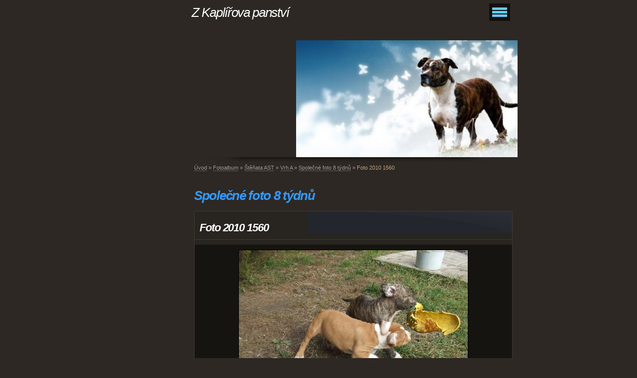

--- FILE ---
content_type: text/html; charset=UTF-8
request_url: https://www.z-kaplirova-panstvi.cz/fotoalbum/stenata-ast/vrh-a/spolecne-foto-8-tydnu/foto-2010-1560.html
body_size: 4778
content:
<?xml version="1.0" encoding="utf-8"?>
<!DOCTYPE html PUBLIC "-//W3C//DTD XHTML 1.0 Transitional//EN" "http://www.w3.org/TR/xhtml1/DTD/xhtml1-transitional.dtd">
<html lang="cs" xml:lang="cs" xmlns="http://www.w3.org/1999/xhtml" >

      <head>

        <meta http-equiv="content-type" content="text/html; charset=utf-8" />
        <meta name="description" content="Chovatelská stanice amerických stafordšírských teriérů Z Kaplířova panství." />
        <meta name="keywords" content="z kaplířova panství,chovatelská stanice,americký stafordšírský teriér,chovatelská,stanice,amerických,stafordšírských,teriérů,amstaff,staford,doodad,z,čekyňského,dvora" />
        <meta name="robots" content="all,follow" />
        <meta name="author" content="" />
        <meta name="viewport" content="width=device-width, initial-scale=1.0">
        
        <title>
            Z Kaplířova panství - Fotoalbum - Štěňata AST - Vrh A - Společné foto 8 týdnů - Foto 2010 1560
        </title>
        <link rel="stylesheet" href="https://s3a.estranky.cz/css/d1000000091.css?nc=137819095" type="text/css" /><style type="text/css">@media screen, projection {
	#header .inner_frame{ background: url(/img/ulogo.907516.jpeg) 225px 20px no-repeat; }
}</style>
<link rel="stylesheet" href="//code.jquery.com/ui/1.12.1/themes/base/jquery-ui.css">
<script src="//code.jquery.com/jquery-1.12.4.js"></script>
<script src="//code.jquery.com/ui/1.12.1/jquery-ui.js"></script>
<script type="text/javascript" src="https://s3c.estranky.cz/js/ui.js?nc=1" id="index_script" ></script>
			<script type="text/javascript">
				dataLayer = [{
					'subscription': 'true',
				}];
			</script>
			
    </head>
    <body class="">
        <!-- Wrapping the whole page, may have fixed or fluid width -->
        <div id="whole-page">

            

            <!-- Because of the matter of accessibility (text browsers,
            voice readers) we include a link leading to the page content and
            navigation } you'll probably want to hide them using display: none
            in your stylesheet -->

            <a href="#articles" class="accessibility-links">Jdi na obsah</a>
            <a href="#navigation" class="accessibility-links">Jdi na menu</a>

            <!-- We'll fill the document using horizontal rules thus separating
            the logical chunks of the document apart -->
            <hr />

            

			<!-- block for skyscraper and rectangle  -->
            <div id="sticky-box">
                <div id="sky-scraper-block">
                    
                    
                </div>
            </div>
            <!-- block for skyscraper and rectangle  -->

            <!-- Wrapping the document's visible part -->
            <div id="document">
                <div id="in-document">


                    <!-- body of the page -->
                    <div id="body">
                        
                        <!-- Hamburger icon -->
                        <button type="button" class="menu-toggle" onclick="menuToggle()" id="menu-toggle">
                        	<span></span>
                        	<span></span>
                        	<span></span>
                        </button>

                        <!-- header -->
  <div id="header">
      <div class="title-mobile">
            <h1 class="head-left">
  <a href="https://www.z-kaplirova-panstvi.cz/" title="Z Kaplířova panství" >Z Kaplířova panství</a>
  <span title="Z Kaplířova panství">
  </span>
</h1>
      </div>
     <div class="inner_frame">
        <!-- This construction allows easy image replacement -->
          <div class="title-desktop">
           <h1 class="head-left">
  <a href="https://www.z-kaplirova-panstvi.cz/" title="Z Kaplířova panství" >Z Kaplířova panství</a>
  <span title="Z Kaplířova panství">
  </span>
</h1>
          </div>
        <div id="header-decoration" class="decoration">
        </div>
     </div>
  </div>
<!-- /header -->


                        <!-- Possible clearing elements (more through the document) -->
                        <div id="clear1" class="clear">
                            &nbsp;
                        </div>
                        <hr />


                        <div id="nav-column">
                            <!-- Such navigation allows both horizontal and vertical rendering -->
<div id="navigation">
    <div class="inner_frame">
        <h2>Menu
            <span id="nav-decoration" class="decoration"></span>
        </h2>
        <nav>
            <menu class="menu-type-onmouse">
                <li class="">
  <a href="/">Úvod</a>
     
</li>
<li class="">
  <a href="/clanky/feny/">Feny</a>
     
</li>
<li class="">
  <a href="/clanky/kryci-psi-z-nasi-chs/">Krycí psi z naší CHS</a>
     
</li>
<li class="level_1 dropdown">
  <a href="/clanky/stenata/">Štěňata</a>
     <ul class="level_2">
<li class="">
  <a href="/clanky/stenata/americky-stafordsirsky-terier/">Americký stafordšírský teriér</a>
</li><li class="">
  <a href="/clanky/stenata/stafordsirsky-bulterier/">Stafordšírský bulteriér</a>
</li>
</ul>
</li>
<li class="level_1 dropdown">
  <a href="/clanky/odchovy/">Odchovy</a>
     <ul class="level_2">
<li class="">
  <a href="/clanky/odchovy/americky-stafordsirsky-terier/">Americký stafordšírský teriér</a>
</li><li class="">
  <a href="/clanky/odchovy/stafordsirsky-bulterier/">Stafordšírský bulteriér</a>
</li>
</ul>
</li>
<li class="">
  <a href="/clanky/standard-plemene-ast.html">Standard plemene AST</a>
     
</li>
<li class="">
  <a href="/clanky/standard-plemene-sbt.html">Standard plemene SBT</a>
     
</li>
<li class="">
  <a href="/clanky/zajimavosti/">Zajímavosti</a>
     
</li>
<li class="">
  <a href="/clanky/kontakt.html">Kontakt</a>
     
</li>

            </menu>
        </nav>
        <div id="clear6" class="clear">
          &nbsp;
        </div>
    </div>
</div>
<!-- menu ending -->

                        </div>

                        <!-- main page content -->
                        <div id="content">
                            <!-- Breadcrumb navigation -->
<div id="breadcrumb-nav">
  <a href="/">Úvod</a> &raquo; <a href="/fotoalbum/">Fotoalbum</a> &raquo; <a href="/fotoalbum/stenata-ast/">Štěňata AST</a> &raquo; <a href="/fotoalbum/stenata-ast/vrh-a/">Vrh A</a> &raquo; <a href="/fotoalbum/stenata-ast/vrh-a/spolecne-foto-8-tydnu/">Společné foto 8 týdnů</a> &raquo; <span>Foto 2010 1560</span>
</div>
<hr />

                            <script language="JavaScript" type="text/javascript">
  <!--
    index_setCookieData('index_curr_photo', 78);
  //-->
</script>

<div id="slide">
  <h2>Společné foto 8 týdnů</h2>
  <div id="click">
    <h3 id="photo_curr_title">Foto 2010 1560</h3>
    <div class="slide-img">
      <a href="/fotoalbum/stenata-ast/vrh-a/spolecne-foto-8-tydnu/foto-2010-1589.html" class="previous-photo"  id="photo_prev_a" title="předchozí fotka"><span>&laquo;</span></a>  <!-- previous photo -->

      <a href="/fotoalbum/stenata-ast/vrh-a/spolecne-foto-8-tydnu/foto-2010-1560.-.html" class="actual-photo" onclick="return index_photo_open(this,'_fullsize');" id="photo_curr_a"><img src="/img/mid/78/foto-2010-1560.jpg" alt="" width="460" height="345"  id="photo_curr_img" /></a>   <!-- actual shown photo -->

       
      <br /> <!-- clear -->
    </div>
    <p id="photo_curr_comment">
      
    </p>
    
  </div>
  <div id="thumbnav">
  <div class="wrap">
      <div class="box">
        <div>
          <a href="/fotoalbum/stenata-ast/vrh-a/spolecne-foto-8-tydnu/foto-2010-1591.html" title="Foto 2010 1591">
  <img src="/img/tiny/76.jpg" width="75" height="56" alt="Foto 2010 1591" /></a>

        </div>
      </div>
      <div class="box">
        <div>
          <a href="/fotoalbum/stenata-ast/vrh-a/spolecne-foto-8-tydnu/foto-2010-1589.html" title="Foto 2010 1589">
  <img src="/img/tiny/77.jpg" width="75" height="56" alt="Foto 2010 1589" /></a>

        </div>
      </div>
      <div class="box">
        <div>
          <a href="/fotoalbum/stenata-ast/vrh-a/spolecne-foto-8-tydnu/foto-2010-1560.html" title="Foto 2010 1560">
              <img src="/img/tiny/78.jpg" width="75" height="56" alt="Foto 2010 1560" /></a>
        </div>
      </div>
      <div class="box">
        <div>
          
        </div>
      </div>
      <div class="box">
        <div>
          
        </div>
      </div>
      <br />
  </div>
</div>
<!-- TODO: javascript -->
<script type="text/javascript">
  <!--
    var index_ss_type = "five";
    var index_ss_nexthref = "/fotoalbum/stenata-ast/vrh-a/spolecne-foto-8-tydnu/foto-2010-1591.html";
    var index_ss_firsthref = "/fotoalbum/stenata-ast/vrh-a/spolecne-foto-8-tydnu/foto-2010-1591.html";
    index_ss_init ();
  //-->
</script>

  <div class="slidenav">
    <div class="back" id="photo_prev_div">
      <a href="/fotoalbum/stenata-ast/vrh-a/spolecne-foto-8-tydnu/foto-2010-1589.html" id="photo_ns_prev_a">&larr; Předchozí</a>

    </div>
    <div class="forward" id="photo_next_div">
       
    </div>
    <a href="/fotoalbum/stenata-ast/vrh-a/spolecne-foto-8-tydnu/">Zpět do složky</a>
    <br />
  </div>
  <div id="timenav">Automatické procházení:&nbsp;<a href="javascript: index_ss_start(3)">3</a>&nbsp;|&nbsp;<a href="javascript: index_ss_start(4)">4</a>&nbsp;|&nbsp;<a href="javascript: index_ss_start(5)">5</a>&nbsp;|&nbsp;<a href="javascript: index_ss_start(6)">6</a>&nbsp;|&nbsp;<a href="javascript: index_ss_start(7)">7</a>&nbsp;(čas ve vteřinách)</div>
<script type="text/javascript">
  <!--
    var index_ss_textpause = 'Automatické procházení:&nbsp;<a href="javascript: index_ss_pause()">pozastavit</a>';
    var index_ss_textcontinue = 'Automatické procházení:&nbsp;<a href="javascript: index_ss_continue()">pokračovat</a>';
    var index_ss_textalert = 'Je zobrazena poslední fotografie. Budete pokračovat od první.';
  //-->
</script>

  <script type="text/javascript">
    <!--
      index_photo_init ();
    //-->
  </script>
</div>


                            <div id="clear3" class="clear">
                                &nbsp;
                            </div>
                            <hr />
                            <div id="decoration1" class="decoration">
                            </div>
                            <div id="decoration2" class="decoration">
                            </div>
                            <!-- /Meant for additional graphics inside the body of the page -->
                        </div>
                        <!-- /main page content -->

                    </div>
                    <!-- /body -->

                    <div id="clear2" class="clear">
                        &nbsp;
                    </div>
                    <hr />

                    <!-- Side column left/right -->
                    <div class="column">

                        <!-- Inner column -->
                        <div id="inner-column" class="inner_frame">
                            
                            
                                                         
                            
                            
                            
                            <!-- Photo album -->
  <div id="photo-album-nav" class="section">
    <h2>Fotoalbum
      <span id="photo-album-decoration" class="decoration">
      </span></h2>
    <div class="inner_frame">
      <ul>
        <li class="first ">
  <a href="/fotoalbum/feny/">
    Feny</a></li>
<li class="">
  <a href="/fotoalbum/stenata-ast/">
    Štěňata AST</a></li>
<li class="last ">
  <a href="/fotoalbum/stenata-sbt/">
    Štěňata SBT</a></li>

      </ul>
    </div>
  </div>
<!-- /Photo album -->
<hr />

                            <!-- Last photo -->
  <div id="last-photo" class="section">
    <h2>Poslední fotografie
      <span id="last-photo-decoration" class="decoration">
      </span></h2>
    <div class="inner_frame">
      <div class="wrap-of-wrap">
        <div class="wrap-of-photo">
          <a href="/fotoalbum/stenata-ast/vrh-e/">
            <img src="/img/mid/304/excalibur-rocco.jpg2.jpg" alt="Excalibur-Rocco.jpg2" width="75" height="56" /></a>
        </div>
      </div>
      <span>
        <a href="/fotoalbum/stenata-ast/vrh-e/">Vrh E</a>
      </span>
    </div>
  </div>
<!-- /Last photo -->
<hr />

                            
                            
                            
                            
                            
                            
                            <!-- Favorite links -->
  <div id="links" class="section">
    <h2>Oblíbené odkazy
        <span id="links-decoration" class="decoration">
        </span></h2>
    <div class="inner_frame">
      <ul>
        <li class="first ">
  <a href="http://www.klubast.cz" title="klub amerických stafordšírských teriérů">
  Klub AST ČR</a></li><li class="">
  <a href="http://www.kchmpp.cz/" title="KCHMPP">
  Klub chovatelů málopočetných plemen psů</a></li><li class="">
  <a href="http://www.cmku.cz/" title="ČMKU">
  ČeskoMoravská kynologická unie</a></li><li class="">
  <a href="http://www.zcekynskehodvora.estranky.cz" title="chovatelská stanice AST">
  Ch. st. z Čekyňského dvora</a></li><li class="">
  <a href="http://www.zkatu.eu" title="chovatelská stanice AST">
  Ch. st. z Katu</a></li><li class="">
  <a href="http://www.legoscha.eu" title="chovatelská stanice SB">
  Ch. st. Legoscha</a></li><li class="">
  <a href="http://www.puregina.cz" title="chovatelská stanice AST">
  Ch. st. Pure Gina</a></li><li class="last ">
  <a href="http://www.staffbullclub.cz/" title="klub stafordšírských bulteriérů">
  Klub stafordšírských bulteriérů</a></li>
      </ul>
    </div>
  </div>
<!-- /Favorite links -->
<hr />

                            
                            
                            <!-- Stats -->
  <div id="stats" class="section">
    <h2>Statistiky
      <span id="stats-decoration" class="decoration">
      </span></h2>
    <div class="inner_frame">
      <!-- Keeping in mind people with disabilities (summary, caption) as well as worshipers of semantic web -->
      <table summary="Statistiky">

        <tfoot>
          <tr>
            <th scope="row">Online:</th>
            <td>2</td>
          </tr>
        </tfoot>

        <tbody>
          <tr>
            <th scope="row">Celkem:</th>
            <td>528545</td>
          </tr>
          <tr>
            <th scope="row">Měsíc:</th>
            <td>6576</td>
          </tr>
          <tr>
            <th scope="row">Den:</th>
            <td>168</td>
          </tr>
        </tbody>
      </table>
    </div>
  </div>
<!-- Stats -->
<hr />
                        </div>
                        <!-- /Inner column -->

                        <div id="clear4" class="clear">
                            &nbsp;
                        </div>

                    </div>
                    <!-- /end of first column -->

                    <div id="clear5" class="clear">
                        &nbsp;
                    </div>
                    <hr />

                                    <!-- Footer -->
                <div id="footer">
                    <div class="inner_frame">
                        <p>
                            &copy; 2026 eStránky.cz <span class="hide">|</span> <a class="promolink promolink-paid" href="//www.estranky.cz/" title="Tvorba webových stránek zdarma, jednoduše a do 5 minut."><strong>Tvorba webových stránek</strong></a> 
                            
                            
                            
                            
                            
                            
                        </p>
                        
                        
                    </div>
                </div>
                <!-- /Footer -->


                    <div id="clear7" class="clear">
                        &nbsp;
                    </div>

                    <div id="decoration3" class="decoration">
                    </div>
                    <div id="decoration4" class="decoration">
                    </div>
                    <!-- /Meant for additional graphics inside the document -->

                </div>
            </div>

            <div id="decoration5" class="decoration">
            </div>
            <div id="decoration6" class="decoration">
            </div>
            <!-- /Meant for additional graphics inside the page -->

            
            <!-- block for board position-->
        </div>
        <!-- NO GEMIUS -->
    </body>
</html>